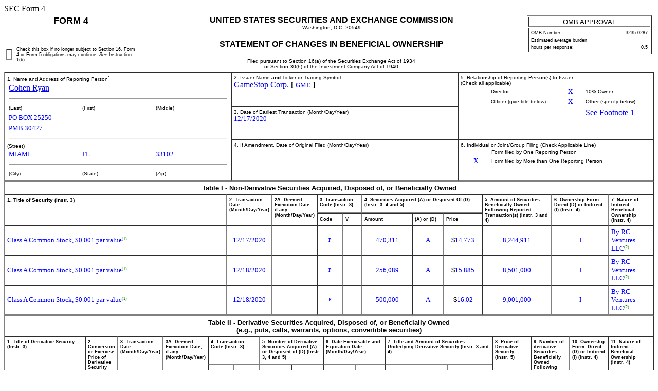

--- FILE ---
content_type: text/html
request_url: https://www.sec.gov/Archives/edgar/data/1326380/000119380520001580/xslF345X03/e620155_4-gme.xml
body_size: 3605
content:
<!DOCTYPE html PUBLIC "-//W3C//DTD HTML 4.01 Transitional//EN" "http://www.w3.org/TR/html4/loose.dtd">
<html>
<head>
<meta http-equiv="Content-Type" content="text/html; charset=UTF-8">
<title>SEC FORM 
            4</title>
<style type="text/css">
              .FormData {color: blue; background-color: white; font-size: small; font-family: Times, serif;}
              .FormDataC {color: blue; background-color: white; font-size: small; font-family: Times, serif; text-align: center;}
              .FormDataR {color: blue; background-color: white; font-size: small; font-family: Times, serif; text-align: right;}
              .SmallFormData {color: blue; background-color: white; font-size: x-small; font-family: Times, serif;}
              .FootnoteData {color: green; background-color: white; font-size: x-small; font-family: Times, serif;}
              .FormNumText {font-size: small; font-weight: bold; font-family: arial, helvetica, sans-serif;}
              .FormAttention {font-size: medium; font-weight: bold; font-family: helvetica;}
              .FormText {font-size: small; font-weight: normal; font-family: arial, helvetica, sans-serif; text-align: left;}
              .FormTextR {font-size: small; font-weight: normal; font-family: arial, helvetica, sans-serif; text-align: right;}
              .FormTextC {font-size: small; font-weight: normal; font-family: arial, helvetica, sans-serif; text-align: center;}
              .FormEMText {font-size: medium; font-style: italic; font-weight: normal; font-family: arial, helvetica, sans-serif;}
              .FormULText {font-size: medium; text-decoration: underline; font-weight: normal; font-family: arial, helvetica, sans-serif;}
              .SmallFormText {font-size: xx-small; font-family: arial, helvetica, sans-serif; text-align: left;}
              .SmallFormTextR {font-size: xx-small; font-family: arial, helvetica, sans-serif; text-align: right;}
              .SmallFormTextC {font-size: xx-small; font-family: arial, helvetica, sans-serif; text-align: center;}
              .MedSmallFormText {font-size: x-small; font-family: arial, helvetica, sans-serif; text-align: left;}
              .FormTitle {font-size: medium; font-family: arial, helvetica, sans-serif; font-weight: bold;}
              .FormTitle1 {font-size: small; font-family: arial, helvetica, sans-serif; font-weight: bold; border-top: black thick solid;}
              .FormTitle2 {font-size: small; font-family: arial, helvetica, sans-serif; font-weight: bold;}
              .FormTitle3 {font-size: small; font-family: arial, helvetica, sans-serif; font-weight: bold; padding-top: 2em; padding-bottom: 1em;}
              .SectionTitle {font-size: small; text-align: left; font-family: arial, helvetica, sans-serif; 
              		font-weight: bold; border-top: gray thin solid; border-bottom: gray thin solid;}
              .FormName {font-size: large; font-family: arial, helvetica, sans-serif; font-weight: bold;}
              .CheckBox {text-align: center; width: 5px; cell-spacing: 0; padding: 0 3 0 3; border-width: thin; border-style: solid;  border-color: black:}
              body {background: white;}
      </style>
</head>
<body>SEC Form 4 
   <table width="100%" border="0" cellspacing="0" cellpadding="4">
<tr>
<td width="20%" colspan="2" valign="top" align="center" class="FormName">FORM 4</td>
<td rowspan="2" width="60%" valign="middle" align="center">
<span class="FormTitle">UNITED STATES SECURITIES AND EXCHANGE COMMISSION</span><br><span class="MedSmallFormText">Washington, D.C. 20549</span><br><br><span class="FormTitle">STATEMENT OF CHANGES IN BENEFICIAL OWNERSHIP</span><br><br><span class="MedSmallFormText">Filed pursuant to Section 16(a) of the Securities Exchange Act of 1934</span><br><span class="MedSmallFormText">or Section 30(h) of the Investment Company Act of 1940</span>
</td>
<td rowspan="2" width="20%" valign="top" align="center"><table width="100%" border="1" summary="OMB Approval Status Box">
<tr><td class="FormTextC">OMB APPROVAL</td></tr>
<tr><td><table width="100%" border="0" summary="OMB Interior Box">
<tr>
<td class="SmallFormText" colspan="3">OMB Number:</td>
<td class="SmallFormTextR">3235-0287</td>
</tr>
<tr><td class="SmallFormText" colspan="4">Estimated average burden</td></tr>
<tr>
<td class="SmallFormText" colspan="3">hours per response:</td>
<td class="SmallFormTextR">0.5</td>
</tr>
</table></td></tr>
</table></td>
</tr>
<tr valign="middle">
<td><table width="100%" border="1" cellpadding="0" cellspacing="0"><tr><td>  </td></tr></table></td>
<td class="SmallFormText">Check this box if no longer subject to Section 16. Form 4 or Form 5 obligations may continue. 
         <i>See</i>

         Instruction 1(b).</td>
</tr>
</table>
<table width="100%" border="1" cellspacing="0" cellpadding="4">
<tr>
<td rowspan="3" width="35%" valign="top">
<span class="MedSmallFormText">1. Name and Address of Reporting Person<sup>*</sup></span><table border="0" width="100%"><tr><td><a href="/cgi-bin/browse-edgar?action=getcompany&amp;CIK=0001767470">Cohen Ryan</a></td></tr></table>
<hr width="98%">
<table border="0" width="100%"><tr>
<td width="33%" class="MedSmallFormText">(Last)</td>
<td width="33%" class="MedSmallFormText">(First)</td>
<td width="33%" class="MedSmallFormText">(Middle)</td>
</tr></table>
<table border="0" width="100%">
<tr><td><span class="FormData">PO BOX 25250</span></td></tr>
<tr><td><span class="FormData">PMB 30427</span></td></tr>
</table>
<hr width="98%">
<span class="MedSmallFormText">(Street)</span><table border="0" width="100%"><tr>
<td width="33%"><span class="FormData">MIAMI</span></td>
<td width="33%"><span class="FormData">FL</span></td>
<td width="33%"><span class="FormData">33102</span></td>
</tr></table>
<hr width="98%">
<table border="0" width="100%"><tr>
<td width="33%" class="MedSmallFormText">(City)</td>
<td width="33%" class="MedSmallFormText">(State)</td>
<td width="33%" class="MedSmallFormText">(Zip)</td>
</tr></table>
</td>
<td width="35%" valign="top">
<span class="MedSmallFormText">2. Issuer Name <b>and</b> Ticker or Trading Symbol
      </span><br><a href="/cgi-bin/browse-edgar?action=getcompany&amp;CIK=0001326380">GameStop Corp.</a>
     [ <span class="FormData">GME</span> ]
   </td>
<td rowspan="2" valign="top">
<span class="MedSmallFormText">5. Relationship of Reporting Person(s) to Issuer
      </span><br><span class="MedSmallFormText">(Check all applicable)</span><table border="0" width="100%">
<tr>
<td width="15%" align="center"></td>
<td width="35%" class="MedSmallFormText">Director</td>
<td width="15%" align="center"><span class="FormData">X</span></td>
<td width="35%" class="MedSmallFormText">10% Owner</td>
</tr>
<tr>
<td align="center"></td>
<td class="MedSmallFormText">Officer (give title below)</td>
<td align="center"><span class="FormData">X</span></td>
<td class="MedSmallFormText">Other (specify below)</td>
</tr>
<tr>
<td width="15%" align="center"></td>
<td width="35%" align="left" style="color: blue"></td>
<td width="15%" align="center"></td>
<td width="35%" align="left" style="color: blue">See Footnote 1</td>
</tr>
</table>
</td>
</tr>
<tr><td valign="top">
<span class="MedSmallFormText">3. Date of Earliest Transaction
         (Month/Day/Year)</span><br><span class="FormData">12/17/2020</span>
</td></tr>
<tr>
<td valign="top">
<span class="MedSmallFormText">4. If Amendment, Date of Original Filed
         (Month/Day/Year)</span><br>
</td>
<td valign="top">
<span class="MedSmallFormText">6. Individual or Joint/Group Filing (Check Applicable Line)
      </span><table border="0" width="100%">
<tr>
<td width="15%" align="center"></td>
<td width="85%" class="MedSmallFormText">Form filed by One Reporting Person</td>
</tr>
<tr>
<td width="15%" align="center"><span class="FormData">X</span></td>
<td width="85%" class="MedSmallFormText">Form filed by More than One Reporting Person</td>
</tr>
</table>
</td>
</tr>
</table>
<table width="100%" border="1" cellspacing="0" cellpadding="4">
<thead>
<tr><th width="100%" valign="top" colspan="11" align="center" class="FormTextC"><b>Table I - Non-Derivative Securities Acquired, Disposed of, or Beneficially Owned</b></th></tr>
<tr>
<th width="36%" valign="top" rowspan="2" align="left" class="MedSmallFormText">1. Title of Security (Instr. 
      3)
   </th>
<th width="6%" valign="top" rowspan="2" align="left" class="SmallFormText">2. Transaction Date
      (Month/Day/Year)</th>
<th width="5%" valign="top" rowspan="2" align="left" class="SmallFormText">2A. Deemed Execution Date, if any
      (Month/Day/Year)</th>
<th width="7%" valign="top" colspan="2" align="left" class="SmallFormText">3. Transaction Code (Instr. 
      8)
   </th>
<th width="19%" valign="top" colspan="3" align="left" class="SmallFormText">4. Securities Acquired (A) or Disposed Of (D) (Instr. 
      3, 4 and 5)
   </th>
<th width="11%" valign="top" rowspan="2" align="left" class="SmallFormText">5. 
      Amount of Securities Beneficially Owned Following Reported Transaction(s) (Instr. 
      3 and 4)
   </th>
<th width="9%" valign="top" rowspan="2" align="left" class="SmallFormText">6. Ownership Form: Direct (D) or Indirect (I) (Instr. 
      4)
   </th>
<th width="8%" valign="top" rowspan="2" align="left" class="SmallFormText">7. Nature of Indirect Beneficial Ownership (Instr. 
      4)
   </th>
</tr>
<tr>
<th width="4%" align="center" class="SmallFormText">Code</th>
<th width="3%" align="center" class="SmallFormText">V</th>
<th width="8%" align="center" class="SmallFormText">Amount</th>
<th width="5%" align="center" class="SmallFormText">(A) or (D)</th>
<th width="6%" align="center" class="SmallFormText">Price</th>
</tr>
</thead>
<tbody>
<tr>
<td align="left">
<span class="FormData">Class A Common Stock, $0.001 par value</span><span class="FootnoteData"><sup>(1)</sup></span>
</td>
<td align="center"><span class="FormData">12/17/2020</span></td>
<td align="center"><span class="FormData"></span></td>
<td align="center"><span class="SmallFormData">P</span></td>
<td align="center"></td>
<td align="center"><span class="FormData">470,311</span></td>
<td align="center"><span class="FormData">A</span></td>
<td align="center">
<span class="FormText">$</span><span class="FormData">14.773</span>
</td>
<td align="center"><span class="FormData">8,244,911</span></td>
<td align="center"><span class="FormData">I</span></td>
<td align="left">
<span class="FormData">By RC Ventures LLC</span><span class="FootnoteData"><sup>(2)</sup></span>
</td>
</tr>
<tr>
<td align="left">
<span class="FormData">Class A Common Stock, $0.001 par value</span><span class="FootnoteData"><sup>(1)</sup></span>
</td>
<td align="center"><span class="FormData">12/18/2020</span></td>
<td align="center"><span class="FormData"></span></td>
<td align="center"><span class="SmallFormData">P</span></td>
<td align="center"></td>
<td align="center"><span class="FormData">256,089</span></td>
<td align="center"><span class="FormData">A</span></td>
<td align="center">
<span class="FormText">$</span><span class="FormData">15.885</span>
</td>
<td align="center"><span class="FormData">8,501,000</span></td>
<td align="center"><span class="FormData">I</span></td>
<td align="left">
<span class="FormData">By RC Ventures LLC</span><span class="FootnoteData"><sup>(2)</sup></span>
</td>
</tr>
<tr>
<td align="left">
<span class="FormData">Class A Common Stock, $0.001 par value</span><span class="FootnoteData"><sup>(1)</sup></span>
</td>
<td align="center"><span class="FormData">12/18/2020</span></td>
<td align="center"><span class="FormData"></span></td>
<td align="center"><span class="SmallFormData">P</span></td>
<td align="center"></td>
<td align="center"><span class="FormData">500,000</span></td>
<td align="center"><span class="FormData">A</span></td>
<td align="center">
<span class="FormText">$</span><span class="FormData">16.02</span>
</td>
<td align="center"><span class="FormData">9,001,000</span></td>
<td align="center"><span class="FormData">I</span></td>
<td align="left">
<span class="FormData">By RC Ventures LLC</span><span class="FootnoteData"><sup>(2)</sup></span>
</td>
</tr>
</tbody>
</table>
<table width="100%" border="1" cellspacing="0" cellpadding="4"><thead>
<tr><th width="100%" valign="top" colspan="16" align="center" class="FormTextC">
<b>Table II - Derivative Securities Acquired, Disposed of, or Beneficially Owned</b><br><b>(e.g., puts, calls, warrants, options, convertible securities)</b>
</th></tr>
<tr>
<th width="13%" valign="top" rowspan="2" align="left" class="SmallFormText">1. Title of Derivative Security (Instr. 
      3)
   </th>
<th width="5%" valign="top" rowspan="2" align="left" class="SmallFormText">2. Conversion or Exercise Price of Derivative Security
   </th>
<th width="5%" valign="top" rowspan="2" align="left" class="SmallFormText">3. Transaction Date
      (Month/Day/Year)</th>
<th width="5%" valign="top" rowspan="2" align="left" class="SmallFormText">3A. Deemed Execution Date, if any
      (Month/Day/Year)</th>
<th width="9%" valign="top" colspan="2" align="left" class="SmallFormText">4. Transaction Code (Instr. 
      8)
   </th>
<th width="10%" valign="top" colspan="2" align="left" class="SmallFormText">5. 
      Number of Derivative Securities Acquired (A) or Disposed of (D) (Instr. 
      3, 4 and 5)
   </th>
<th width="9%" valign="top" colspan="2" align="left" class="SmallFormText">6. Date Exercisable and Expiration Date 
      (Month/Day/Year)</th>
<th width="17%" valign="top" colspan="2" align="left" class="SmallFormText">7. Title and Amount of Securities Underlying Derivative Security (Instr. 
      3 and 4)
   </th>
<th width="6%" valign="top" rowspan="2" align="left" class="SmallFormText">8. Price of Derivative Security (Instr. 
      5)
   </th>
<th width="6%" valign="top" rowspan="2" align="left" class="SmallFormText">9. 
      Number of derivative Securities Beneficially Owned Following Reported Transaction(s) (Instr. 
      4)
   </th>
<th width="6%" valign="top" rowspan="2" align="left" class="SmallFormText">10. Ownership Form: Direct (D) or Indirect (I) (Instr. 
      4)
   </th>
<th width="7%" valign="top" rowspan="2" align="left" class="SmallFormText">11. Nature of Indirect Beneficial Ownership (Instr. 
      4)
   </th>
</tr>
<tr>
<th width="4%" valign="bottom" align="center" class="SmallFormText">Code</th>
<th width="4%" valign="bottom" align="center" class="SmallFormText">V</th>
<th width="5%" valign="bottom" align="center" class="SmallFormText">(A)</th>
<th width="5%" valign="bottom" align="center" class="SmallFormText">(D)</th>
<th width="5%" valign="bottom" align="center" class="SmallFormText">Date Exercisable</th>
<th width="4%" valign="bottom" align="center" class="SmallFormText">Expiration Date</th>
<th width="10%" valign="bottom" align="center" class="SmallFormText">Title</th>
<th width="7%" valign="bottom" align="center" class="SmallFormText">Amount or Number of Shares</th>
</tr>
</thead></table>
<table width="40%" border="1" cellspacing="0" cellpadding="4">
<tr><td valign="top">
<span class="MedSmallFormText">1. Name and Address of Reporting Person<sup>*</sup></span><table border="0" width="100%"><tr><td><a href="/cgi-bin/browse-edgar?action=getcompany&amp;CIK=0001767470">Cohen Ryan</a></td></tr></table>
<hr width="98%">
<table border="0" width="100%"><tr>
<td width="33%" class="MedSmallFormText">(Last)</td>
<td width="33%" class="MedSmallFormText">(First)</td>
<td width="33%" class="MedSmallFormText">(Middle)</td>
</tr></table>
<table border="0" width="100%">
<tr><td><span class="FormData">PO BOX 25250</span></td></tr>
<tr><td><span class="FormData">PMB 30427</span></td></tr>
</table>
<hr width="98%">
<span class="MedSmallFormText">(Street)</span><table border="0" width="100%"><tr>
<td width="33%"><span class="FormData">MIAMI</span></td>
<td width="33%"><span class="FormData">FL</span></td>
<td width="33%"><span class="FormData">33102</span></td>
</tr></table>
<hr width="98%">
<table border="0" width="100%"><tr>
<td width="33%" class="MedSmallFormText">(City)</td>
<td width="33%" class="MedSmallFormText">(State)</td>
<td width="33%" class="MedSmallFormText">(Zip)</td>
</tr></table>
<hr width="98%">
<span class="MedSmallFormText">
          Relationship of Reporting Person(s) to Issuer
      </span><hr width="98%">
<table border="0" width="100%">
<tr>
<td width="15%" align="center"></td>
<td width="35%" class="MedSmallFormText">Director</td>
<td width="15%" align="center"><span class="FormData">X</span></td>
<td width="35%" class="MedSmallFormText">10% Owner</td>
</tr>
<tr>
<td align="center"></td>
<td class="MedSmallFormText">Officer (give title below)</td>
<td align="center"><span class="FormData">X</span></td>
<td class="MedSmallFormText">Other (specify below)</td>
</tr>
<tr>
<td width="15%" align="center"></td>
<td width="35%" align="left" style="color: blue"></td>
<td width="15%" align="center"></td>
<td width="35%" align="left" style="color: blue">See Footnote 1</td>
</tr>
</table>
</td></tr>
<tr><td valign="top">
<span class="MedSmallFormText">1. Name and Address of Reporting Person<sup>*</sup></span><table border="0" width="100%"><tr><td><a href="/cgi-bin/browse-edgar?action=getcompany&amp;CIK=0001822844">RC Ventures LLC</a></td></tr></table>
<hr width="98%">
<table border="0" width="100%"><tr>
<td width="33%" class="MedSmallFormText">(Last)</td>
<td width="33%" class="MedSmallFormText">(First)</td>
<td width="33%" class="MedSmallFormText">(Middle)</td>
</tr></table>
<table border="0" width="100%">
<tr><td><span class="FormData">PO BOX 25250</span></td></tr>
<tr><td><span class="FormData">PMB 30427</span></td></tr>
</table>
<hr width="98%">
<span class="MedSmallFormText">(Street)</span><table border="0" width="100%"><tr>
<td width="33%"><span class="FormData">MIAMI</span></td>
<td width="33%"><span class="FormData">FL</span></td>
<td width="33%"><span class="FormData">33102</span></td>
</tr></table>
<hr width="98%">
<table border="0" width="100%"><tr>
<td width="33%" class="MedSmallFormText">(City)</td>
<td width="33%" class="MedSmallFormText">(State)</td>
<td width="33%" class="MedSmallFormText">(Zip)</td>
</tr></table>
<hr width="98%">
<span class="MedSmallFormText">
          Relationship of Reporting Person(s) to Issuer
      </span><hr width="98%">
<table border="0" width="100%">
<tr>
<td width="15%" align="center"></td>
<td width="35%" class="MedSmallFormText">Director</td>
<td width="15%" align="center"><span class="FormData">X</span></td>
<td width="35%" class="MedSmallFormText">10% Owner</td>
</tr>
<tr>
<td align="center"></td>
<td class="MedSmallFormText">Officer (give title below)</td>
<td align="center"><span class="FormData">X</span></td>
<td class="MedSmallFormText">Other (specify below)</td>
</tr>
<tr>
<td width="15%" align="center"></td>
<td width="35%" align="left" style="color: blue"></td>
<td width="15%" align="center"></td>
<td width="35%" align="left" style="color: blue">See Footnote 1</td>
</tr>
</table>
</td></tr>
</table>
<table border="0" width="100%">
<tr><td class="MedSmallFormText"><b>Explanation of Responses:</b></td></tr>
<tr><td class="FootnoteData">1. This Form 4 is filed jointly by RC Ventures LLC ("RC Ventures") and Ryan Cohen ("Mr. Cohen" and together with RC Ventures, the "Reporting Persons"). Each of the Reporting Persons may be deemed to be a member of a Section 13(d) group that collectively beneficially owns more than 10% of the Issuer's outstanding shares of Class A Common Stock, $0.001 par value (the "Shares"). Each Reporting Person disclaims beneficial ownership of the Shares reported herein except to the extent of his or its pecuniary interest therein, and this report shall not be deemed to be an admission that any Reporting Person is the beneficial owner of such Shares for purposes of Section 16 or for any other purpose.</td></tr>
<tr><td class="FootnoteData">2. Shares owned directly by RC Ventures. Mr. Cohen, as the Manager of RC Ventures, may be deemed to beneficially own the Shares owned directly by RC Ventures.</td></tr>
</table>
<table width="100%" border="0">
<tr>
<td width="60%"></td>
<td width="20%"><u><span class="FormData">/s/ Ryan Cohen</span></u></td>
<td width="20%"><u><span class="FormData">12/21/2020</span></u></td>
</tr>
<tr>
<td width="60%"></td>
<td width="20%"><u><span class="FormData">RC Ventures LLC By: /s/ Ryan Cohen, Manager</span></u></td>
<td width="20%"><u><span class="FormData">12/21/2020</span></u></td>
</tr>
<tr>
<td></td>
<td class="MedSmallFormText">** Signature of Reporting Person</td>
<td class="MedSmallFormText">Date</td>
</tr>
<tr><td colspan="3" class="MedSmallFormText">Reminder: Report on a separate line for each class of securities beneficially owned directly or indirectly.</td></tr>
<tr><td colspan="3" class="MedSmallFormText">* If the form is filed by more than one reporting person, 
                  <i>see</i>

                  Instruction 
                  4

                  (b)(v).</td></tr>
<tr><td colspan="3" class="MedSmallFormText">** Intentional misstatements or omissions of facts constitute Federal Criminal Violations 
                  <i>See</i>

                  18 U.S.C. 1001 and 15 U.S.C. 78ff(a).</td></tr>
<tr><td colspan="3" class="MedSmallFormText">Note: File three copies of this Form, one of which must be manually signed. If space is insufficient, 
                  <i>see</i>

                  Instruction 6 for procedure.</td></tr>
<tr><td colspan="3" class="MedSmallFormText"><b>Persons who respond to the collection of information contained in this form are not required to respond unless the form displays a currently valid OMB Number.</b></td></tr>
</table>
</body>
</html>
